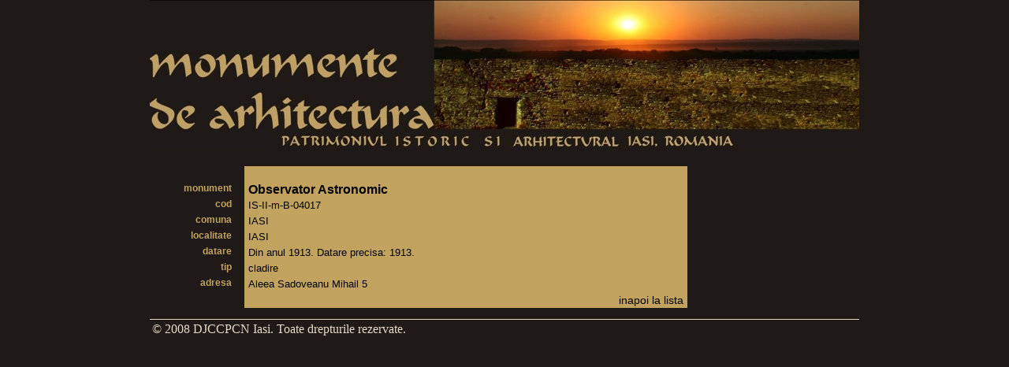

--- FILE ---
content_type: text/html; charset=UTF-8
request_url: https://djc.monumenteiasi.ro/monument_de_arhitectura.php?id=687
body_size: 2139
content:
			<html>
			<head>
			 <title> Observator Astronomic - Monument de arhitectura</title>
			<meta http-equiv="content-type" content="text/html; charset=ISO-8859-1">
<!--favicon-->
<link rel="shortcut icon" href="gfx/theme/favicon.ico">	
<!--general-->
<link href="gfx/theme/main.css" rel="stylesheet" type="text/css">
<script type="text/javascript" src="gfx/prototype/prototype.js"></script>
<script type="text/javascript" src="gfx/theme/mm.js"></script>
<!--lightbox-->	
<script type="text/javascript" src="/gfx/lightbox2/js/prototype.js"></script>
<script type="text/javascript" src="/gfx/lightbox2/js/scriptaculous.js?load=effects,builder"></script>
<script type="text/javascript" src="/gfx/lightbox2/js/lightbox.js"></script>
<link rel="stylesheet" href="/gfx/lightbox2/css/lightbox.css" type="text/css" media="screen">			<!--sorttable-->
			<script type="text/javascript" src="gfx/sorttable/sorttable.js"></script>
			<link href="gfx/sorttable/sorttable.css" rel="stylesheet" type="text/css">
			</head>
			<body onresize="mm_resize();">
			<div id="wrapall">
	<div id="header_arhitectura">
		 <a href="monumente_de_arhitectura.php" style="text-decoration:none; display:block; height:100%; width:100%;">&nbsp;</a>
	</div>			
<div class="centerindex">
	<a class="titleindex" href="index.php"><span>Inapoi la prima pagina</span></a>
</div>
			<br>
			<table id="memorialwrap" valign="top"><tr>
				<td valign="top" class="mw1">						
				<table id="mmx" border="0" cellspacing="0">
				<tr class="spacerline"><td class="x1">&nbsp;</td><td class="x2">&nbsp;</td><td class="x3">&nbsp;</td></tr>
				
				<tr><td valign="top" class="x1">monument</td><td class="x2">&nbsp;</td><td class="x3"><h1>Observator Astronomic</h1></td></tr>

								<tr><td valign="top" class="x1">cod</td><td class="x2">&nbsp;</td><td class="x3">IS-II-m-B-04017</td></tr>
				
								<tr><td valign="top" class="x1">comuna</td><td class="x2">&nbsp;</td><td class="x3">IASI</td></tr>
								
								<tr><td valign="top" class="x1">localitate</td><td class="x2">&nbsp;</td><td class="x3">IASI</td></tr>
								
								
								<tr><td valign="top" class="x1">datare</td><td class="x2">&nbsp;</td><td class="x3">Din anul 1913. Datare precisa: 1913. </td></tr>
				
								<tr><td valign="top" class="x1">tip</td><td class="x2">&nbsp;</td><td class="x3">cladire</td></tr>
								

								
								
				
								
								<tr><td valign="top" class="x1">adresa</td><td class="x2">&nbsp;</td><td class="x3">Aleea Sadoveanu Mihail 5</td></tr>
								
								
				<tr class="spacerline"><td class="x1">&nbsp;</td><td class="x2">&nbsp;</td><td class="x3"><a href="monumente_de_arhitectura.php" style="font-size:110%">inapoi la lista</a></td></tr>
				</table>
			  </td><td class="mw12" valign="top">&nbsp;</td><td valign="top" class="mw2">
			 
	&nbsp;			 
			  </td></tr></table>
			<div id="nowmenu">&nbsp;</div>
<div id="hovermenus">
<br>
<div class="dropmenu" id="mm_despreiasi_drop" style="height:62px; width:132px;">
	<a onmouseover="mm_undermenu_hover();" onmouseout="mm_undermenu_out();"  href="pagina.php?v=iasi_localizare">Localizare geografica</a>
	<a onmouseover="mm_undermenu_hover();" onmouseout="mm_undermenu_out();"  href="pagina.php?v=iasi_prezentare">Prezentare generala</a>
	<a onmouseover="mm_undermenu_hover();" onmouseout="mm_undermenu_out();"  href="pagina.php?v=iasi_istoric">Scurt istoric</a>
	<a onmouseover="mm_undermenu_hover();" onmouseout="mm_undermenu_out();"  href="pagina.php?v=iasi_edificii">Edificii culturale</a>
	<a onmouseover="mm_undermenu_hover();" onmouseout="mm_undermenu_out();"  href="pagina.php?v=iasi_djccpcn">DJCCPCN Iasi</a>
</div>
<div class="dropmenu" id="mm_monumente_drop" style="height:110px; width:240px;">
	<a onmouseover="mm_undermenu_hover();" onmouseout="mm_undermenu_out();"  href="pagina.php?v=despre_monumente">Despre monumente</a>
	<a onmouseover="mm_undermenu_hover();" onmouseout="mm_undermenu_out();"  href="legislatie.php">Legislatie</a>
	<a onmouseover="mm_undermenu_hover();" onmouseout="mm_undermenu_out();"  href="pagina.php?v=monumente_lista_2004">Lista monumentelor istorice (2004)</a>
	<a onmouseover="mm_undermenu_hover();" onmouseout="mm_undermenu_out();"  href="harta_situri_arheologice.php">Harta siturilor arheologice din judetul Iasi</a>
	<a onmouseover="mm_undermenu_hover();" onmouseout="mm_undermenu_out();"  href="monumente_judetul_iasi_harta.php">Harta monumentelor din judetul Iasi</a>
	<a onmouseover="mm_undermenu_hover();" onmouseout="mm_undermenu_out();"  href="pagina.php?v=monumente_zone_protejate">Zone protejate</a>
	<a onmouseover="mm_undermenu_hover();" onmouseout="mm_undermenu_out();"  href="pagina.php?v=monumente_restaurare">Monumente in restaurare</a>
	<a onmouseover="mm_undermenu_hover();" onmouseout="mm_undermenu_out();"  href="pagina.php?v=monumente_stare_grava">Monumente in stare grava de degradare</a>
	<a onmouseover="mm_undermenu_hover();" onmouseout="mm_undermenu_out();"  href="pagina.php?v=monumente_santiere_arheologice">Santiere arheologice</a>
</div>
<div class="dropmenu" id="mm_imobil_drop"  style="height:125px; width:310px;">
	<a onmouseover="mm_undermenu_hover();" onmouseout="mm_undermenu_out();"  href="pagina.php?v=imobil_strategia">Strategia in domeniul protejarii monumentelor</a>
	<a onmouseover="mm_undermenu_hover();" onmouseout="mm_undermenu_out();"  href="pagina.php?v=imobil_atributii">Atributii</a>
	<a onmouseover="mm_undermenu_hover();" onmouseout="mm_undermenu_out();"  href="pagina.php?v=imobil_clasare">Clasarea si declasarea monumentelor istorice</a>
	<a onmouseover="mm_undermenu_hover();" onmouseout="mm_undermenu_out();"  href="pagina.php?v=imobil_protejare_si_obligatii">Protejarea patrimoniului si obligatiile proprietarilor</a>
	<a onmouseover="mm_undermenu_hover();" onmouseout="mm_undermenu_out();"  href="pagina.php?v=imobil_premtiune">Dreptul de preemtiune</a>
	<a onmouseover="mm_undermenu_hover();" onmouseout="mm_undermenu_out();"  href="pagina.php?v=imobil_aviz_interventie_monument">Aviz interventie la imobil monument istoric</a>
	<a onmouseover="mm_undermenu_hover();" onmouseout="mm_undermenu_out();"  href="pagina.php?v=imobil_aviz_interventie_zona">Aviz interventie la imobil aflat in zona de protectie</a>
	<a onmouseover="mm_undermenu_hover();" onmouseout="mm_undermenu_out();"  href="pagina.php?v=imobil_aviz_descarcare">Descarcare de sarcina arheologica</a>
	<a onmouseover="mm_undermenu_hover();" onmouseout="mm_undermenu_out();"  href="pagina.php?v=imobil_egispat">Egispat</a>	
	<a onmouseover="mm_undermenu_hover();" onmouseout="mm_undermenu_out();"  href="pagina.php?v=imobil_program_lucru">Program de lucru</a>
	
</div>
<div class="dropmenu" id="mm_mobil_drop" style="height:97px; width:300px;">
    <a onmouseover="mm_undermenu_hover();" onmouseout="mm_undermenu_out();" href="pagina.php?v=mobil_despre">Despre bunuri mobile</a>
	<a onmouseover="mm_undermenu_hover();" onmouseout="mm_undermenu_out();" href="pagina.php?v=mobil_atributii">Atributii</a>
	<a onmouseover="mm_undermenu_hover();" onmouseout="mm_undermenu_out();" href="pagina.php?v=mobil_categorii">Categorii</a>	
	<a onmouseover="mm_undermenu_hover();" onmouseout="mm_undermenu_out();" href="pagina.php?v=mobil_expertizare">Experitzare si clasare bunuri mobile</a>
	<a onmouseover="mm_undermenu_hover();" onmouseout="mm_undermenu_out();" href="pagina.php?v=mobil_comert">Comertul cu bunuri culturale mobile</a>
	<a onmouseover="mm_undermenu_hover();" onmouseout="mm_undermenu_out();" href="pagina.php?v=mobil_export">Exportul bunurilor culturale mobile</a>
	<a onmouseover="mm_undermenu_hover();" onmouseout="mm_undermenu_out();" href="pagina.php?v=mobil_muzee_si_colectii">Muzee si colectii</a>
	<a onmouseover="mm_undermenu_hover();" onmouseout="mm_undermenu_out();" href="pagina.php?v=mobil_patrim_cultural_national">Bunuri culturale clasate in Patrimoniul Cultural National</a>
</div>
<div class="dropmenu" id="mm_comisie_drop" style="height:40px; width:150px;">
	<a onmouseover="mm_undermenu_hover();" onmouseout="mm_undermenu_out();" href="pagina.php?v=comisie_atributii">Atributii</a>
	<a onmouseover="mm_undermenu_hover();" onmouseout="mm_undermenu_out();" href="pagina.php?v=comisie_componenta">Componenta comisiei</a>
	<a onmouseover="mm_undermenu_hover();" onmouseout="mm_undermenu_out();" href="pagina.php?v=comisie_programare_sedinte">Programarea sedintelor</a>
</div>
<div class="dropmenu" id="mm_arhilist_drop" style="height:220px; width:250px; overflow-y:scroll;">
</div>
</div>
<div id="wrapall_footer">
  <table style="width:100%"><tr>
   <td style="text-align:left;">
   &copy; 2008 DJCCPCN Iasi. Toate drepturile rezervate.
   </td><td style="width:50%; text-align:right; font-size:80%;">
    &nbsp;
   </td></tr></table>
   <br>
</div>
</div><!--/wrapall-->
<script type="text/javascript">
var gaJsHost = (("https:" == document.location.protocol) ? "https://ssl." : "http://www.");
document.write(unescape("%3Cscript src='" + gaJsHost + "google-analytics.com/ga.js' type='text/javascript'%3E%3C/script%3E"));
</script>
<script type="text/javascript">
try {
var pageTracker = _gat._getTracker("UA-6674217-1");
pageTracker._trackPageview();
} catch(err) {}</script>
			<script defer src="https://static.cloudflareinsights.com/beacon.min.js/vcd15cbe7772f49c399c6a5babf22c1241717689176015" integrity="sha512-ZpsOmlRQV6y907TI0dKBHq9Md29nnaEIPlkf84rnaERnq6zvWvPUqr2ft8M1aS28oN72PdrCzSjY4U6VaAw1EQ==" data-cf-beacon='{"version":"2024.11.0","token":"8a81b9166bc7472487a07b900f087afb","r":1,"server_timing":{"name":{"cfCacheStatus":true,"cfEdge":true,"cfExtPri":true,"cfL4":true,"cfOrigin":true,"cfSpeedBrain":true},"location_startswith":null}}' crossorigin="anonymous"></script>
</body>
			</html>
			